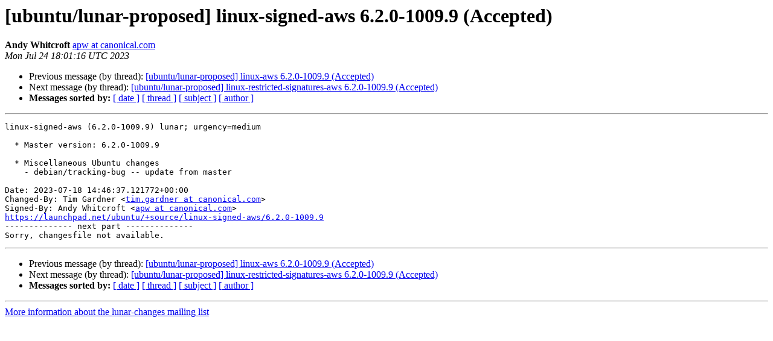

--- FILE ---
content_type: text/html
request_url: https://lists.ubuntu.com/archives/lunar-changes/2023-July/013366.html
body_size: 1199
content:
<!DOCTYPE HTML PUBLIC "-//W3C//DTD HTML 4.01 Transitional//EN">
<HTML>
 <HEAD>
   <TITLE> [ubuntu/lunar-proposed] linux-signed-aws 6.2.0-1009.9 (Accepted)
   </TITLE>
   <LINK REL="Index" HREF="index.html" >
   <LINK REL="made" HREF="mailto:lunar-changes%40lists.ubuntu.com?Subject=Re%3A%20%5Bubuntu/lunar-proposed%5D%20linux-signed-aws%206.2.0-1009.9%20%28Accepted%29&In-Reply-To=%3C169022167691.28084.14551670915363692255.launchpad%40juju-4112d9-prod-launchpad-manual-servers-36.openstack.prodstack5.lan%3E">
   <META NAME="robots" CONTENT="index,nofollow">
   <style type="text/css">
       pre {
           white-space: pre-wrap;       /* css-2.1, curent FF, Opera, Safari */
           }
   </style>
   <META http-equiv="Content-Type" content="text/html; charset=utf-8">
   <LINK REL="Previous"  HREF="013365.html">
   <LINK REL="Next"  HREF="013367.html">
 </HEAD>
 <BODY BGCOLOR="#ffffff">
   <H1>[ubuntu/lunar-proposed] linux-signed-aws 6.2.0-1009.9 (Accepted)</H1>
    <B>Andy Whitcroft</B> 
    <A HREF="mailto:lunar-changes%40lists.ubuntu.com?Subject=Re%3A%20%5Bubuntu/lunar-proposed%5D%20linux-signed-aws%206.2.0-1009.9%20%28Accepted%29&In-Reply-To=%3C169022167691.28084.14551670915363692255.launchpad%40juju-4112d9-prod-launchpad-manual-servers-36.openstack.prodstack5.lan%3E"
       TITLE="[ubuntu/lunar-proposed] linux-signed-aws 6.2.0-1009.9 (Accepted)">apw at canonical.com
       </A><BR>
    <I>Mon Jul 24 18:01:16 UTC 2023</I>
    <P><UL>
        <LI>Previous message (by thread): <A HREF="013365.html">[ubuntu/lunar-proposed] linux-aws 6.2.0-1009.9 (Accepted)
</A></li>
        <LI>Next message (by thread): <A HREF="013367.html">[ubuntu/lunar-proposed] linux-restricted-signatures-aws 6.2.0-1009.9 (Accepted)
</A></li>
         <LI> <B>Messages sorted by:</B> 
              <a href="date.html#13366">[ date ]</a>
              <a href="thread.html#13366">[ thread ]</a>
              <a href="subject.html#13366">[ subject ]</a>
              <a href="author.html#13366">[ author ]</a>
         </LI>
       </UL>
    <HR>  
<!--beginarticle-->
<PRE>linux-signed-aws (6.2.0-1009.9) lunar; urgency=medium

  * Master version: 6.2.0-1009.9

  * Miscellaneous Ubuntu changes
    - debian/tracking-bug -- update from master

Date: 2023-07-18 14:46:37.121772+00:00
Changed-By: Tim Gardner &lt;<A HREF="https://lists.ubuntu.com/mailman/listinfo/lunar-changes">tim.gardner at canonical.com</A>&gt;
Signed-By: Andy Whitcroft &lt;<A HREF="https://lists.ubuntu.com/mailman/listinfo/lunar-changes">apw at canonical.com</A>&gt;
<A HREF="https://launchpad.net/ubuntu/+source/linux-signed-aws/6.2.0-1009.9">https://launchpad.net/ubuntu/+source/linux-signed-aws/6.2.0-1009.9</A>
-------------- next part --------------
Sorry, changesfile not available.
</PRE>


<!--endarticle-->
    <HR>
    <P><UL>
        <!--threads-->
	<LI>Previous message (by thread): <A HREF="013365.html">[ubuntu/lunar-proposed] linux-aws 6.2.0-1009.9 (Accepted)
</A></li>
	<LI>Next message (by thread): <A HREF="013367.html">[ubuntu/lunar-proposed] linux-restricted-signatures-aws 6.2.0-1009.9 (Accepted)
</A></li>
         <LI> <B>Messages sorted by:</B> 
              <a href="date.html#13366">[ date ]</a>
              <a href="thread.html#13366">[ thread ]</a>
              <a href="subject.html#13366">[ subject ]</a>
              <a href="author.html#13366">[ author ]</a>
         </LI>
       </UL>

<hr>
<a href="https://lists.ubuntu.com/mailman/listinfo/lunar-changes">More information about the lunar-changes
mailing list</a><br>
</body></html>
